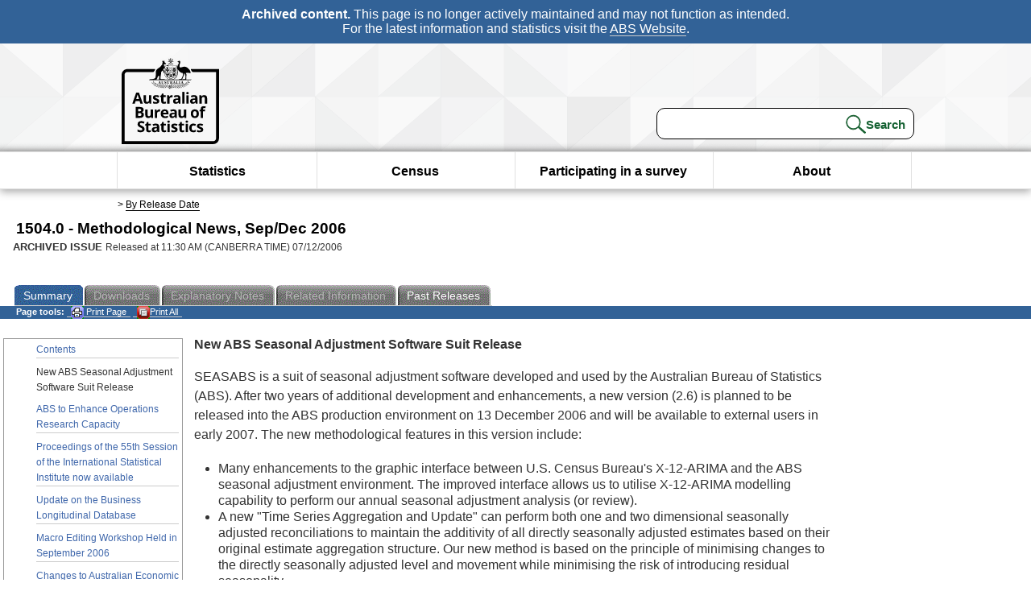

--- FILE ---
content_type: text/html; charset=ISO-8859-1
request_url: https://www.abs.gov.au/ausstats/abs@.nsf/7d12b0f6763c78caca257061001cc588/371b091c80e5aa77ca25729d000f70f0!OpenDocument
body_size: 16313
content:
<!DOCTYPE html><html lang="en" dir="ltr">
<head>
<META NAME="DC.Date.issued" SCHEME="ISO8601" CONTENT="2006-12-07">
<META NAME="DC.Coverage.spatial" CONTENT="Australia">
<META NAME="DC.Title" CONTENT="Main Features - New ABS Seasonal Adjustment Software Suit Release">
<META NAME="DC.Language" SCHEME="RFC3066" CONTENT="en">
<META NAME="DC.Rights" CONTENT="© Commonwealth of Australia, 2006">
<META NAME="DC.Creator" SCHEME="GOLD" CONTENT="c=AU; o=Commonwealth of Australia; ou=Australian Bureau of Statistics">
<META NAME="DC.Publisher" SCHEME="GOLD" CONTENT="c=AU; o=Commonwealth of Australia; ou=Australian Bureau of Statistics">
<META NAME="DC.Description" CONTENT="This is a summary from publication New ABS Seasonal Adjustment Software Suit Release which contains key figures, key points and notes from the publication.">
<META NAME="DC.Subject" SCHEME="ABS Classifications" CONTENT="15. Statistical and information consultancy services"> 
<META NAME="DC.Type.category" CONTENT="document">
<META NAME="DC.Availability" CONTENT="corporate name:Australian Bureau of Statistics; address:PO Box 10 Belconnen ACT 2616; contact:National Information Referral Service; email:client.services@abs.gov.au; telephone:1300 135 070">
<META NAME="DC.Identifier" SCHEME="URI" CONTENT="%2fausstats%2fabs%40.nsf%2f7d12b0f6763c78caca257061001cc588%2f371b091c80e5aa77ca25729d000f70f0">
<META NAME="DC.Relation.IsPartOf" CONTENT="1504.0 / Sep/Dec 2006 / Methodological News / New ABS Seasonal Adjustment Software Suit Release / Summary">
<META NAME="DC.Audience.Mediator" CONTENT="mn">
<link rel="shortcut icon" href="/ausstats/wmdata.nsf/activeotherresource/favicon/$File/favicon.ico" type="image/x-icon" /><!--ABS@ Default-->
<meta name="google-site-verification" content="ez688oD764azEyk2KiQZuYy7VBpf008spYWHn5ikOdI" />
<meta name="viewport" content="width=device-width, initial-scale=1">
<meta http-equiv="X-UA-Compatible" content="IE=edge,chrome=1"> 

<meta name="abs.archive" content="true" />
<meta name="abs.content.state" content="Archived" />
<link rel="stylesheet" href="/ausstats/wmdata.nsf/stylesheetscurrent/abs_print_all_checktree.css/$File/abs_print_all_checktree.css" type="text/css" media="Screen"><link rel="stylesheet" href="/ausstats/wmdata.nsf/stylesheetscurrent/print_page.css/$File/print_page.css" type="text/css" media="print"><link rel="stylesheet" href="/ausstats/wmdata.nsf/stylesheetscurrent/zabs_map.css/$File/zabs_map.css" type="text/css" media="Screen"><link rel="stylesheet" href="/ausstats/wmdata.nsf/stylesheetscurrent/zabs_website.css/$File/zabs_website.css" type="text/css" media="screen"><link rel="stylesheet" href="/ausstats/wmdata.nsf/stylesheetscurrent/zMAP2013.css/$File/zMAP2013.css" type="text/css" media="Screen"><script src="/ausstats/wmdata.nsf/activejavascripts/z-jquery/$File/jquery.min.js" type="text/javascript"></script><script src="/ausstats/wmdata.nsf/activejavascripts/amenuScript/$File/amenuScript.js" type="text/javascript"></script><script src="/ausstats/wmdata.nsf/activejavascripts/abs_print_all_utils/$File/abs_print_all_utils.js" type="text/javascript"></script><script src="/ausstats/wmdata.nsf/activejavascripts/abs_print_all_setup/$File/abs_print_all_setup.js" type="text/javascript"></script><script src="/ausstats/wmdata.nsf/activejavascripts/abs_print_all_popup_manager/$File/abs_print_all_popup_manager.js" type="text/javascript"></script><script src="/ausstats/wmdata.nsf/activejavascripts/abs_print_all_checktree/$File/abs_print_all_checktree.js" type="text/javascript"></script><title>1504.0 -  Methodological News, Sep/Dec 2006</title></head>
<body text="#000000" bgcolor="#FFFFFF">
<!-- Start SkinPre -->
<!-- Environment watermark disabled -->
<!-- Archived watermark disabled --><script type="text/javascript" src="/ausstats/wmdata.nsf/activejavascripts/GoogleTagMgr/$File/GoogleTagMgr.js"></script>
<noscript><iframe src="https://www.googletagmanager.com/ns.html?id=GTM-WSG6NHM" height="0" width="0" style="display:none;visibility:hidden"></iframe></noscript>
<!-- Start Header-->
<div id="skipLink"><a href="#mainContent" title="Skip to main content"  class="skipLink">Skip to main content</a></div>
<!--[if lt IE 9]><div id="betaBanner">
<div class="betaLink"><p class="betaText"><span class="hidden">Disclaimer: </span>It looks like you're using an old version of Internet Explorer. For the best experience, please update your browser.</p></div>
</div><![endif]-->

<!--noindex-->
<div id="headerTopBanner" data-nosnippet><span><b>Archived content.</b> This page is no longer actively maintained and may not function as intended.<br>For the latest information and statistics visit the <a title="ABS Website" href="https://www.abs.gov.au">ABS Website</a>.</span></div>
<!--endnoindex-->
<div class="sitewrapper">
<div id="headerNew" role="banner" class="group">
<div id="headerWrapper">
<!--[if lt IE 9]>
<div id="ieLogo">
<![endif]-->
<div id="ABSlogo">
<a title="Australian Bureau of Statistics Home" href="https://www.abs.gov.au/"><img class="logo" src="/ausstats/wmdata.nsf/activeotherresource/ABS_Logo_333/$File/ABS_Logo_333.svg" alt="ABS logo"><span class="hidden">Australian Bureau of Statistics</span></a></div>
<!--[if lt IE 9]>
</div>
<![endif]-->
<!-- Start Search Bar -->
<div class="searchBar" ><form method="get" action="https://search.abs.gov.au/s/search.html" id="input" class="searchForm" name="searchForm" autocomplete="off" role="search">
<label for="query" class="searchLabel hidden">Search for:</label>
<input type="text" name="query" id="query"  size="40" onfocus="this.value = this.value == this.defaultValue? '' : this.value;" onblur="this.value = this.value || this.defaultValue;" />
<input type="hidden" name="collection" id="NScollection" value="abs-search">
<input type="hidden" name="form" id="NSformType" value="simple">
<input type="hidden" name="profile" id="NSprofile" value="_default">
<label for="query" class="searchLabel hidden">Submit search query:</label>
<input type="submit" value="Search" id="NSsubmit">
</form></div>
<!-- End Search Bar --><!-- End Header-->
</div><!-- end headerWrapper-->
</div><!--end header-->
<!-- Start Top Global Navigator-->
<!--[if lt IE 9]>
<div id="ieNav">
<![endif]-->
<div class="header">
	<div class="nav-head-container">
		
		<a class="mobile-nav" href="#open-menu">
			<div class="top"></div>
			<div class="middle"></div>
			<div class="bottom"></div>
			MENU
		</a>
		<!-- Global menu links -->
		<div class="top-nav">
			<div class="block-menu-block" role="navigation">
				<ul class="menu"><li><a href="https://www.abs.gov.au/statistics">Statistics</a></li>
<li><a href="https://www.abs.gov.au/census">Census</a></li>
<li><a href="https://www.abs.gov.au/participate-survey">Participating in a survey</a></li>
<li><a href="https://www.abs.gov.au/about">About</a></li></ul></div></div></div></div>
<!--[if lt IE 9]>
</div>
<![endif]-->
<!-- End Top Global Navigator-->
<div id="crumb"><span id=breadcrumb> &gt; <a href="/AUSSTATS/abs@.nsf/viewcontent?readform&view=ProductsbyReleaseDate&Action=expandview&num=1
" title="View by Release Date" >By Release Date</a></span></div><!-- Please note start tag-->
<!-- Please note there is something between this and the end tag below, please be careful when updating this document. Please click on Unhide button above to see the hidden text.-->
<!-- Please note end tag-->
<div id="mainContent" role="main" tabindex="-1">
<!-- End SkinPre --><!-- Start Title -->
<div id="printtitle">
<!--table cellspacing=0 cellpadding=0  width="100%"-->
<tr><td valign="top"><div id="titlemain">1504.0 -  Methodological News, Sep/Dec 2006&nbsp;<span style="font-size:65%;font-weight:normal;vertical-align:middle">&nbsp;</span></div>
<div id="Release"><span class="status">ARCHIVED ISSUE </span>Released at 11:30 AM (CANBERRA TIME) 07/12/2006&nbsp;&nbsp;<span class="red">&nbsp;</span></div></td>
<!--/table-->
</div>
<!-- End Title -->
  
 <table width="100%"  cellspacing=0 cellpadding=0><tr><td><div id=tabsJ><ul><li id="current"><a><span>Summary</span></a></li><li id="passivetab"><a><span>Downloads</span></a></li><li id=passivetab><a><span>Explanatory&nbsp;Notes</span></a></li><li id="passivetab"><a><span>Related&nbsp;Information</span></a></li><li><a href = "/AUSSTATS/abs@.nsf/second+level+view?ReadForm&prodno=1504.0&viewtitle=Methodological%20News~Sep/Dec%202006~Previous~07/12/2006&&tabname=Past%20Future%20Issues&prodno=1504.0&issue=Sep/Dec%202006&num=&view=&"><span>Past&nbsp;Releases</span></a></li>    </ul></div></td></tr></table> 
<table cellspacing=0 cellpadding=0 width="100%">
<tr><td width="100%" colspan="3" id="subtabnav" valign="top">
    <span id="options"><strong>&nbsp;&nbsp;&nbsp;Page tools:</strong>
<script type="text/javascript" src="/AusStats/wmdata.nsf/activeJavaScripts/print_page/$File/print_page.js"></script>
<noscript>
<style type="text/css">
.mffeedback,#pjs
{
display :none;
}
</style>
</noscript>
<span id=pjs><span >
<a href="#" onClick='javascript:clickheretoprint();'>
<img Class="centertext" src="/AUSSTATS/wmdata.nsf/activeimages/printpage/$File/printpage.gif" alt="Print"> Print&nbsp;Page</a>
</span></span><noscript><span class=red>Enable Javascript to Print Pages</span></noscript><span id=pjs><span id="printFullProduct"><a href="#" onclick="TogglePopupPanel()"  title="Print All"><img Class="centertxt" src="/AusStats/wmdata.nsf/activeimages/printall/$File/printall.gif" alt="Print all pages in this product">Print All</a></span></span>
</span> 
</td></tr>
<tr>
<td id="leftbody" valign="top" >
<ul>
 <li><a href='https://www.abs.gov.au/ausstats/abs@.nsf/Previousproducts/1504.0Main%20Features1Sep/Dec%202006?opendocument&tabname=Summary&prodno=1504.0&issue=Sep/Dec%202006&num=&view='>Contents</a></li> <li id="leftact">New ABS Seasonal Adjustment Software Suit Release</li> <li><a href='https://www.abs.gov.au/ausstats/abs@.nsf/Previousproducts/1504.0Main%20Features200Sep/Dec%202006?opendocument&tabname=Summary&prodno=1504.0&issue=Sep/Dec%202006&num=&view='>ABS to Enhance Operations Research Capacity</a></li> <li><a href='https://www.abs.gov.au/ausstats/abs@.nsf/Previousproducts/1504.0Main%20Features300Sep/Dec%202006?opendocument&tabname=Summary&prodno=1504.0&issue=Sep/Dec%202006&num=&view='>Proceedings of the 55th Session of the International Statistical Institute now available</a></li> <li><a href='https://www.abs.gov.au/ausstats/abs@.nsf/Previousproducts/1504.0Main%20Features500Sep/Dec%202006?opendocument&tabname=Summary&prodno=1504.0&issue=Sep/Dec%202006&num=&view='>Update on the Business Longitudinal Database</a></li> <li><a href='https://www.abs.gov.au/ausstats/abs@.nsf/Previousproducts/1504.0Main%20Features600Sep/Dec%202006?opendocument&tabname=Summary&prodno=1504.0&issue=Sep/Dec%202006&num=&view='>Macro Editing Workshop Held in September 2006</a></li> <li><a href='https://www.abs.gov.au/ausstats/abs@.nsf/Previousproducts/1504.0Main%20Features700Sep/Dec%202006?opendocument&tabname=Summary&prodno=1504.0&issue=Sep/Dec%202006&num=&view='>Changes to Australian Economic Indicators Publication</a></li> <li><a href='https://www.abs.gov.au/ausstats/abs@.nsf/Previousproducts/1504.0Main%20Features999Sep/Dec%202006?opendocument&tabname=Summary&prodno=1504.0&issue=Sep/Dec%202006&num=&view='>About this release</a></li> 
</ul>
  
</td>
<td id="mainpane" valign="top"><div id="printcontent">


<p><a name="New%20ABS%20Seasonal%20Adjustment%20Softw"></a><b><font face="Arial">New ABS Seasonal Adjustment Software Suit Release</font></b>
<p><font face="Arial">SEASABS is a suit of seasonal adjustment software developed and used by the Australian Bureau of Statistics (ABS). After two years of additional development and enhancements, a new version (2.6) is planned to be released into the ABS production environment on 13 December 2006 and will be available to external users in early 2007. The new methodological features in this version include:</font>
<ul type="disc">
<li><font face="Arial">Many enhancements to the graphic interface between U.S. Census Bureau's X-12-ARIMA and the ABS seasonal adjustment environment. The improved interface allows us to utilise X-12-ARIMA modelling capability to perform our annual seasonal adjustment analysis (or review). </font>
<li><font face="Arial">A new &quot;Time Series Aggregation and Update&quot; can perform both one and two dimensional seasonally adjusted reconciliations to maintain the additivity of all directly seasonally adjusted estimates based on their original estimate aggregation structure. Our new method is based on the principle of minimising changes to the directly seasonally adjusted level and movement while minimising the risk of introducing residual seasonality.</font>
<li><font face="Arial">A &quot;General Backcasting Facility&quot; which provides best estimate of backcast lengths and consistent backcast methods based on a smoothing back principle and determined by decomposition characteristics of the time series under study. This facility can be used for backcasting original estimates by taking account of measurement impacts induced by major methodological changes such as new estimation methods using Taxation data and the implementation of Australia and NewZealand System of Industry Classification (ANZSIC) 2006.</font></ul>
<br>
<font face="Arial">There are also many other improvements, enhancements and bug fixes from the previous versions. </font>
<p><font face="Arial">For further information, please contact Melissa Gare on (02) 6252 7147.</font>
<p><font face="Arial">Email : m.gare@abs.gov.au</font><div align="right"><br>
<font face="Arial"><br>
</font><a href="#New%20ABS%20Seasonal%20Adjustment%20Softw"><font size="2" face="Arial">Back to top</font></a>
<p></div><br>
<DIV style="DISPLAY: none" id=PopupPanel><div class="PopupPanelModalArea" frameborder="0" scrolling=no id="PopupPanelModalArea"></div> 
	<DIV class=PopupPanel>
		<P class=TitleBar>
			Document Selection
		</P>
		<form id="popupForm" class="PopupForm" action="checkboxes.asp" method="post"></form>
		<P class=ContentArea>These documents will be presented in a new window.<BR><BR>
			<P align="right">
			<input onclick=PrintSelectedDocumentsAndToggle() value="Print Selected" type=button class=BTPrintSel>
			<input onclick=PrintAllDocumentsAndToggle() value="Print All" type=button class=BTPrintAll>
			<INPUT onclick=cancel() value="Cancel" type=button class=BTCancel>
			</P>
		</P>
	</DIV>
</DIV>
<script>
$(document).ready(function pageLoaded(){
callAgent("PrintAllGenerateJSON","OpenAgent&productno=1504.0&issue=Sep/Dec 2006");
});
</script>
<!-- start WS portalcontentpre -->
<!-- Start Banner Advertisement -->
<center>

</center>
<!-- End Banner Advertisement -->
<div class = "mffeedback">
<!-- Start Feedback -->

<!-- End Feedback -->
</div>
<!-- Start Document History -->
<!-- End Document History -->
</div>
<!-- Start Content Footer -->
<!-- End Content Footer -->
</td>
<td id="right"></td>
<!-- end WS portalcontentpre --></tr>
</table><!-- start WS SkinPost_Beta -->
</tr></table></div></div><!-- closes mainContent-->
<!-- -->
<!-- Start Document History -->
<div id="copyright">This page last updated 13 September 2007</div>
<!-- End Document History -->
<div id="theFooter" class="group" role="footer" style="height:80px">
<div id="footerWrap" style="height:100%;width:100%">

<!--noindex-->
<div id="headerTopBanner" data-nosnippet><span><b>Archived content.</b> This page is no longer actively maintained and may not function as intended.<br>For the latest information and statistics visit the <a title="ABS Website" href="https://www.abs.gov.au">ABS Website</a>.</span></div>
<!--endnoindex-->

</div>
<div class="secondFooter">
<ul><li><a href="https://www.abs.gov.au/website-privacy-copyright-and-disclaimer#copyright-and-creative-commons" >Creative commons</a></li>
<li><a href="https://www.abs.gov.au/website-privacy-copyright-and-disclaimer#copyright-and-creative-commons" >Copyright</a></li>
<li><a href="https://www.abs.gov.au/website-privacy-copyright-and-disclaimer#disclaimer" >Disclaimer</a></li>
<li><a href="https://www.abs.gov.au/about/legislation-and-policy/privacy/privacy-abs" >Privacy</a></li>
<li><a href="https://www.abs.gov.au/website-privacy-copyright-and-disclaimer#accessibility" >Accessibility</a></li>
<li><a href="https://www.abs.gov.au/connect" >Staff login</a></li></ul>
</div>
</div><!-- footer -->
<!-- End Footer-->
</div><!--sitewrapper-->
<!-- End SkinPost --></body>
</html>


--- FILE ---
content_type: text/plain; charset=utf-8
request_url: https://www.abs.gov.au/ausstats/abs@.nsf/PrintAllGenerateJSON?OpenAgent&productno=1504.0&issue=Sep/Dec%202006
body_size: 1267
content:
function loadPubCollection(){
pubCollection = {"product":{
"productTitle":"Methodological News", 
"productNo":"1504.0", 
"productIssue":"Sep/Dec 2006", 
"productRelDate":"07/12/2006", 
"productStatus":"", 
"mfStatus":"Previous", 
"depth":"2",
"documents":[
{"title":"Summary","section":[{"title":"Contents", "subTitle":"", "src":"18971CA6A907AA01CA2572A6001A0FB4", "type":"Main Features"},{"title":"New ABS Seasonal Adjustment Software Suit Release", "subTitle":"", "src":"371B091C80E5AA77CA25729D000F70F0", "type":"Main Features"},{"title":"ABS to Enhance Operations Research Capacity", "subTitle":"", "src":"EFB43A04F6BDF9FFCA25729E0080654A", "type":"Main Features"},{"title":"Proceedings of the 55th Session of the International Statistical Institute now available", "subTitle":"", "src":"131C5B78ABD0433CCA25729E00806566", "type":"Main Features"},{"title":"Update on the Business Longitudinal Database", "subTitle":"", "src":"43F9EEA932CB6FA2CA25729E00806592", "type":"Main Features"},{"title":"Macro Editing Workshop Held in September 2006", "subTitle":"", "src":"20DBA93FA890D589CA25729E00817461", "type":"Main Features"},{"title":"Changes to Australian Economic Indicators Publication", "subTitle":"", "src":"E997DC3AE2F1421ACA25729E0081748F", "type":"Main Features"},{"title":"About this release", "subTitle":"", "src":"69F5AABF93BF068BCA25729D000F5B60", "type":"Main Features"}]}
]}};
}
